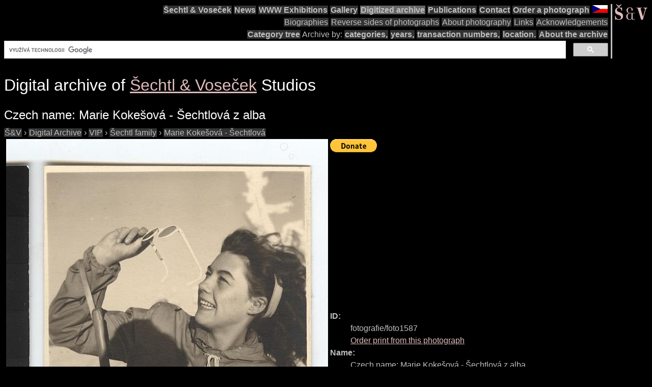

--- FILE ---
content_type: text/html; charset=utf-8
request_url: https://www.google.com/recaptcha/api2/aframe
body_size: 114
content:
<!DOCTYPE HTML><html><head><meta http-equiv="content-type" content="text/html; charset=UTF-8"></head><body><script nonce="R3SSPN4tVVGaRmqsS5Q5Jg">/** Anti-fraud and anti-abuse applications only. See google.com/recaptcha */ try{var clients={'sodar':'https://pagead2.googlesyndication.com/pagead/sodar?'};window.addEventListener("message",function(a){try{if(a.source===window.parent){var b=JSON.parse(a.data);var c=clients[b['id']];if(c){var d=document.createElement('img');d.src=c+b['params']+'&rc='+(localStorage.getItem("rc::a")?sessionStorage.getItem("rc::b"):"");window.document.body.appendChild(d);sessionStorage.setItem("rc::e",parseInt(sessionStorage.getItem("rc::e")||0)+1);localStorage.setItem("rc::h",'1769400602295');}}}catch(b){}});window.parent.postMessage("_grecaptcha_ready", "*");}catch(b){}</script></body></html>